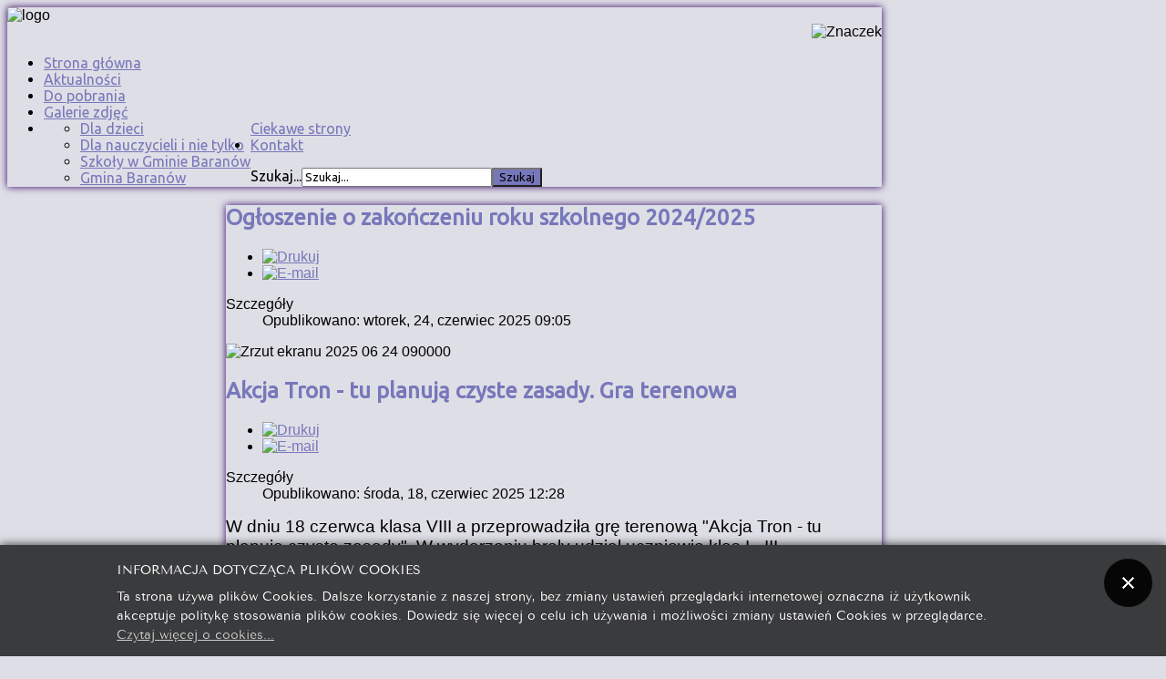

--- FILE ---
content_type: text/html; charset=utf-8
request_url: http://www.sp.gminabaranow.pl/index.php?start=40
body_size: 10220
content:
<!DOCTYPE html PUBLIC "-//W3C//DTD XHTML 1.0 Transitional//EN" "http://www.w3.org/TR/xhtml1/DTD/xhtml1-transitional.dtd">
<html xmlns="http://www.w3.org/1999/xhtml" xml:lang="pl-PL" lang="pl-PL"
>
<head>
  <base href="http://www.sp.gminabaranow.pl/index.php" />
  <meta http-equiv="content-type" content="text/html; charset=utf-8" />
  <meta name="keywords" content="Szkoła, Podstawowa, Baranów, 24-105, Powstańców, Styczniowych" />
  <meta name="rights" content="Szkoła Podstawowa im. Powstańców Styczniowych w Baranowie" />
  <meta name="description" content="Szkoła Podstawowa im. Powstańców Styczniowych w Baranowie" />
  <meta name="generator" content="Joomla! - Open Source Content Management" />
  <title>Szkoła Podstawowa im. Powstańców Styczniowych w Baranowie - Strona główna</title>
  <link href="/index.php?format=feed&amp;type=rss" rel="alternate" type="application/rss+xml" title="RSS 2.0" />
  <link href="/index.php?format=feed&amp;type=atom" rel="alternate" type="application/atom+xml" title="Atom 1.0" />
  <link href="/templates/shape5_vertex/favicon.ico" rel="shortcut icon" type="image/vnd.microsoft.icon" />
  <link href="http://www.sp.gminabaranow.pl/index.php/component/search/?format=opensearch" rel="search" title="Szukaj Szkoła Podstawowa im. Powstańców Styczniowych w Baranowie" type="application/opensearchdescription+xml" />
  <link rel="stylesheet" href="/media/com_attachments/css/attachments_hide.css" type="text/css" />
  <link rel="stylesheet" href="/media/com_attachments/css/attachments_list.css" type="text/css" />
  <link rel="stylesheet" href="/plugins/system/jcemediabox/css/jcemediabox.css?1d12bb5a40100bbd1841bfc0e498ce7b" type="text/css" />
  <link rel="stylesheet" href="/plugins/system/jcemediabox/themes/squeeze/css/style.css?904d706a133c73eabd5311fc39fa401b" type="text/css" />
  <link rel="stylesheet" href="http://www.sp.gminabaranow.pl//media/plg_system_info_ciacho/css/style2.css" type="text/css" />
  <link rel="stylesheet" href="/media/mod_vvisit_counter/digit_counter/default.css" type="text/css" />
  <link rel="stylesheet" href="/media/mod_vvisit_counter/stats/group.css" type="text/css" />
  <script src="/media/system/js/mootools-core.js" type="text/javascript"></script>
  <script src="/media/system/js/core.js" type="text/javascript"></script>
  <script src="/media/system/js/caption.js" type="text/javascript"></script>
  <script src="/media/system/js/mootools-more.js" type="text/javascript"></script>
  <script src="/media/com_attachments/js/attachments_refresh.js" type="text/javascript"></script>
  <script src="/plugins/system/jcemediabox/js/jcemediabox.js?0c56fee23edfcb9fbdfe257623c5280e" type="text/javascript"></script>
  <script type="text/javascript">
window.addEvent('load', function() {
				new JCaption('img.caption');
			});JCEMediaBox.init({popup:{width:"",height:"",legacy:0,lightbox:0,shadowbox:0,resize:0,icons:1,overlay:1,overlayopacity:0.8,overlaycolor:"#000000",fadespeed:500,scalespeed:500,hideobjects:0,scrolling:"fixed",close:2,labels:{'close':'Zamknij','next':'Następne','previous':'Poprzednie','cancel':'Anuluj','numbers':'{$current} z {$total}'},cookie_expiry:"",google_viewer:0},tooltip:{className:"tooltip",opacity:0.8,speed:150,position:"br",offsets:{x: 16, y: 16}},base:"/",imgpath:"plugins/system/jcemediabox/img",theme:"squeeze",themecustom:"",themepath:"plugins/system/jcemediabox/themes",mediafallback:0,mediaselector:"audio,video"});
              function info_cookie(){
                 var exdays = 180;
                 var exdate=new Date();
                 exdate.setDate(exdate.getDate() + exdays);
                 document.cookie = 'info_cookie=1;expires='+exdate.toUTCString();
                 document.getElementById('panel_cookie_dol').style.display='none';             
              }
              window.addEvent('load', function() {
                var cookies = document.cookie.split(';');
                if(!cookies.length)
                  document.getElementById('panel_cookie_dol').style.display='none'; 
               });
         
  </script>




<meta http-equiv="Content-Type" content="text/html;" />
<meta http-equiv="Content-Style-Type" content="text/css" />

<meta name="viewport" content="initial-scale=1.0, maximum-scale=1.0, minimum-scale=1.0, user-scalable=no" />

	<script type="text/javascript">
	//<![CDATA[
				        window.addEvent('domready', function() {
		            var myMenu = new MenuMatic({
                effect:"slide & fade",
                duration:1000,
                physics: Fx.Transitions.Pow.easeOut,
                hideDelay:500,
                orientation:"horizontal",
                tweakInitial:{x:0, y:0},
                                     	            direction:{    x: 'right',    y: 'down' },
				                opacity:100            });
        });		
			//]]>	
    </script>    
<!-- Css and js addons for vertex features -->	
	<link rel="stylesheet" type="text/css" href="http://fonts.googleapis.com/css?family=Ubuntu" />
<style type="text/css"> 



/* MAX IMAGE WIDTH */

img {
height:auto !important;
max-width:100% !important;
-webkit-box-sizing: border-box !important; /* Safari/Chrome, other WebKit */
-moz-box-sizing: border-box !important;    /* Firefox, other Gecko */
box-sizing: border-box !important;         /* Opera/IE 8+ */
}

.full_width {
width:100% !important;
-webkit-box-sizing: border-box !important; /* Safari/Chrome, other WebKit */
-moz-box-sizing: border-box !important;    /* Firefox, other Gecko */
box-sizing: border-box !important;         /* Opera/IE 8+ */
}



#s5_responsive_modile_drop_down_wrap input {
width:96% !important;
}
#s5_responsive_mobile_drop_down_search input {
width:100% !important;
}





	#s5_responsive_mobile_bottom_bar, #s5_responsive_mobile_top_bar {
	background:#7777BB;
	background: -moz-linear-gradient(top, #7777BB 0%, #7777BB 100%); /* FF3.6+ */
	background: -webkit-gradient(linear, left top, left bottom, color-stop(0%,#7777BB), color-stop(100%,#7777BB)); /* Chrome,Safari4+ */
	background: -webkit-linear-gradient(top, #7777BB 0%,#7777BB 100%); /* Chrome10+,Safari5.1+ */
	background: -o-linear-gradient(top, #7777BB 0%,#7777BB 100%); /* Opera11.10+ */
	background: -ms-linear-gradient(top, #7777BB 0%,#7777BB 100%); /* IE10+ */
	background: linear-gradient(top, #7777BB 0%,#7777BB 100%); /* W3C */
			font-family: Ubuntu !important;
	}
	
	.s5_responsive_mobile_drop_down_inner, .s5_responsive_mobile_drop_down_inner input, .s5_responsive_mobile_drop_down_inner button, .s5_responsive_mobile_drop_down_inner .button, #s5_responsive_mobile_drop_down_search .validate {
	font-family: Ubuntu !important;
	}
	
	.s5_responsive_mobile_drop_down_inner button:hover, .s5_responsive_mobile_drop_down_inner .button:hover {
	background:#7777BB !important;
	}
	
	#s5_responsive_mobile_drop_down_menu, #s5_responsive_mobile_drop_down_menu a, #s5_responsive_mobile_drop_down_login a {
	font-family: Ubuntu !important;
	color:#FFFFFF !important;
	}
	
	#s5_responsive_mobile_bar_active, #s5_responsive_mobile_drop_down_menu .current a, .s5_responsive_mobile_drop_down_inner .s5_mod_h3, .s5_responsive_mobile_drop_down_inner .s5_h3_first {
	color:#73A0CF !important;
	}
	
	.s5_responsive_mobile_drop_down_inner button, .s5_responsive_mobile_drop_down_inner .button {
	background:#73A0CF !important;
	}
	
	#s5_responsive_mobile_drop_down_menu .active ul li, #s5_responsive_mobile_drop_down_menu .current ul li a, #s5_responsive_switch_mobile a, #s5_responsive_switch_desktop a, #s5_responsive_modile_drop_down_wrap {
	color:#FFFFFF !important;
	}
	
	#s5_responsive_mobile_toggle_click_menu span {
	border-right:solid 1px #7777BB;
	}

	#s5_responsive_mobile_toggle_click_menu {
	border-right:solid 1px #7777BB;
	}

	#s5_responsive_mobile_toggle_click_search span, #s5_responsive_mobile_toggle_click_register span, #s5_responsive_mobile_toggle_click_login span, #s5_responsive_mobile_scroll a {
	border-left:solid 1px #7777BB;
	}

	#s5_responsive_mobile_toggle_click_search, #s5_responsive_mobile_toggle_click_register, #s5_responsive_mobile_toggle_click_login, #s5_responsive_mobile_scroll {
	border-left:solid 1px #7777BB;
	}

	.s5_responsive_mobile_open, .s5_responsive_mobile_closed:hover, #s5_responsive_mobile_scroll:hover {
	background:#7777BB;
	}

	#s5_responsive_mobile_drop_down_menu .s5_responsive_mobile_drop_down_inner, #s5_responsive_mobile_drop_down_register .s5_responsive_mobile_drop_down_inner, #s5_responsive_mobile_drop_down_login .s5_responsive_mobile_drop_down_inner, #s5_responsive_mobile_drop_down_search .s5_responsive_mobile_drop_down_inner {
	background:#7777BB;
	}




	@media screen and (max-width: 579px){
	
		#s5_top_row1_area1 {
			display:none;
		}
	
	}
	


	.s5_wrap {
	max-width:1024px !important;
	}
	



	@media screen and (max-width: 970px){
	
		#s5_right_top_wrap {
		width:0px !important;
		}
		#s5_right_inset_wrap {
		width:0px !important;
		}
		#s5_right_wrap {
		width:0px !important;
		}
		#s5_right_bottom_wrap {
		width:0px !important;
		}
		#s5_left_top_wrap {
		width:240px !important;
		}
		#s5_left_inset_wrap {
		width:240px !important;
		}
		#s5_left_wrap {
		width:240px !important;
		}
		#s5_left_bottom_wrap {
		width:240px !important;
		}
		#s5_right_column_wrap {
		width:0px !important;
		margin-left:-240px !important;
		}
		#s5_left_column_wrap {
		width:240px !important;
		}
		#s5_center_column_wrap_inner {
		margin-left:240px !important;
		margin-right:0px !important;
		}
	
	}
	




































</style><script type="text/javascript">//<![CDATA[



//]]></script>
<script type="text/javascript" src="http://www.sp.gminabaranow.pl/templates/shape5_vertex/js/s5_flex_menu.js"></script>
<link rel="stylesheet" href="http://www.sp.gminabaranow.pl/templates/shape5_vertex/css/s5_flex_menu.css" type="text/css" />
	
<link rel="stylesheet" href="http://www.sp.gminabaranow.pl/templates/system/css/system.css" type="text/css" />
<link rel="stylesheet" href="http://www.sp.gminabaranow.pl/templates/system/css/general.css" type="text/css" />

<link href="http://www.sp.gminabaranow.pl/templates/shape5_vertex/css/template_default.css" rel="stylesheet" type="text/css" />
<link href="http://www.sp.gminabaranow.pl/templates/shape5_vertex/css/template.css" rel="stylesheet" type="text/css" />


<link href="http://www.sp.gminabaranow.pl/templates/shape5_vertex/css/com_content.css" rel="stylesheet" type="text/css" />

<link href="http://www.sp.gminabaranow.pl/templates/shape5_vertex/css/editor.css" rel="stylesheet" type="text/css" />

<link href="http://www.sp.gminabaranow.pl/templates/shape5_vertex/css/thirdparty.css" rel="stylesheet" type="text/css" />





<link href="http://www.sp.gminabaranow.pl/templates/shape5_vertex/css/multibox/multibox.css" rel="stylesheet" type="text/css" />
<link href="http://www.sp.gminabaranow.pl/templates/shape5_vertex/css/multibox/ajax.css" rel="stylesheet" type="text/css" />
<script type="text/javascript" src="http://www.sp.gminabaranow.pl/templates/shape5_vertex/js/multibox/overlay.js"></script>
<script type="text/javascript" src="http://www.sp.gminabaranow.pl/templates/shape5_vertex/js/multibox/multibox.js"></script>


<link href="http://www.sp.gminabaranow.pl/templates/shape5_vertex/favicon.ico" rel="shortcut icon" type="image/x-icon" />




	<link rel="stylesheet" type="text/css" href="http://www.sp.gminabaranow.pl/templates/shape5_vertex/css/s5_responsive_bars.css" />
	<link href="http://www.sp.gminabaranow.pl/templates/shape5_vertex/css/s5_responsive_hide_classes.css" rel="stylesheet" type="text/css" />


	<link rel="stylesheet" type="text/css" href="http://www.sp.gminabaranow.pl/templates/shape5_vertex/css/s5_responsive.css" />
	
	

<!-- Info Slide Script - Called in header so css validates -->	
<link href="http://www.sp.gminabaranow.pl/templates/shape5_vertex/css/s5_info_slide.css" rel="stylesheet" type="text/css" />
<script type="text/javascript" src="http://www.sp.gminabaranow.pl/templates/shape5_vertex/js/s5_info_slide.js"></script>


<!-- File compression. Needs to be called last on this file -->	
<!-- The excluded files, listed below the compressed php files, are excluded because their calls vary per device or per browser. Included compression files are only ones that have no conditions and are included on all devices and browsers. Otherwise unwanted css will compile in the compressed files. -->	



<link rel="stylesheet" type="text/css" href="http://fonts.googleapis.com/css?family=Ubuntu" />

<style type="text/css"> 
body {font-family: 'Arial',Helvetica,Arial,Sans-Serif ;
background:#DEDEE6;
} 

#s5_search input, #s5_menu_wrap, .s5_mod_h3, #subMenusContainer, h2 {
font-family: Ubuntu;
}




#s5_header_area_inner2, .module_round_box, .module_round_box-dark, #s5_component_wrap, #s5_footer_area_inner2 {
-webkit-box-shadow: 0 0px 8px #330066;
-moz-box-shadow: 0 0px 8px #330066;
box-shadow: 0 0px 8px #330066; 
}

a, .module_round_box .s5_h3_first, .module_round_box-none .s5_h3_first, .module_round_box ul.menu .current a, h2, h4, #s5_md_outer_wrap h3 {
color:#7777BB;
}

#s5_nav li.active a, #s5_nav li.mainMenuParentBtnFocused a, #s5_nav li:hover a {
color:#7777BB;
}

.button, li.pagenav-next, li.pagenav-prev, .validate {
background:#7777BB;
}

#subMenusContainer div.s5_sub_wrap ul, #subMenusContainer div.s5_sub_wrap_rtl ul, #subMenusContainer div.s5_sub_wrap_lower ul, #subMenusContainer div.s5_sub_wrap_lower_rtl ul {
border-bottom:solid 3px #7777BB;
}

#s5_menu_wrap {
-moz-border-radius:0px 0px 6px 6px;
-webkit-border-radius:0px 0px 6px 6px;
border-radius:0px 0px 6px 6px;
}



/* k2 stuff */
div.itemHeader h2.itemTitle, div.catItemHeader h3.catItemTitle, h3.userItemTitle a, #comments-form p, #comments-report-form p, #comments-form span, #comments-form .counter, #comments .comment-author, #comments .author-homepage,
#comments-form p, #comments-form #comments-form-buttons, #comments-form #comments-form-error, #comments-form #comments-form-captcha-holder {font-family: 'Arial',Helvetica,Arial,Sans-Serif ;} 
	
.s5_wrap{width:960px;}	
</style>
</head>

<body id="s5_body">

<div id="s5_scrolltotop"></div>

<!-- Top Vertex Calls -->

<!-- Body Padding Div Used For Responsive Spacing -->		
<div id="s5_body_padding">

	<!-- Header -->			
		<div id="s5_header_area1">		
		<div id="s5_header_area2">	
		<div id="s5_header_area_inner" class="s5_wrap">		
		<div id="s5_header_area_inner2">	
			<div id="s5_header_wrap">
			
									<img alt="logo"  style="height:130px;width:400px" src="http://www.sp.gminabaranow.pl/templates/shape5_vertex/images/logo-sp.png" id="s5_logo" onclick="window.document.location.href='http://www.sp.gminabaranow.pl/'"></img>
								
									<div id="s5_banner" style="padding-left:410px">
						

<div class="custom"  >
	<div style="text-align: right;"><img alt="Znaczek" src="/images/znaczek/znaczek.png" height="150" width="300" /></div></div>

					</div>
								
				<div style="clear:both; height:0px"></div>			
			</div>
			
							<div id="s5_menu_wrap">
											<ul id='s5_nav' class='menu'><li class='active'><span class='s5_level1_span1'><span class='s5_level1_span2'><a href="http://www.sp.gminabaranow.pl/">Strona główna</a></span></span></li><li ><span class='s5_level1_span1'><span class='s5_level1_span2'><a href="/index.php/aktualnosci">Aktualności</a></span></span></li><li ><span class='s5_level1_span1'><span class='s5_level1_span2'><a href="/index.php/do-pobrania">Do pobrania</a></span></span></li><li ><span class='s5_level1_span1'><span class='s5_level1_span2'><a href="/index.php/galerie-zdjec">Galerie zdjęć</a></span></span></li><li ><span class='s5_level1_span1'><span class='s5_level1_span2'><a href="#">Ciekawe strony</a></span></span><ul style='float:left;'><li><span class='S5_submenu_item'><a href="/index.php/ciekawe-strony/dla-dzieci">Dla dzieci</a></span></li><li><span class='S5_submenu_item'><a href="/index.php/ciekawe-strony/dla-nauczycieli-i-nie-tylko">Dla nauczycieli i nie tylko</a></span></li><li><span class='S5_submenu_item'><a href="/index.php/ciekawe-strony/szkoly-w-gminie-baranow">Szkoły w Gminie Baranów</a></span></li><li><span class='S5_submenu_item'><a href="/index.php/ciekawe-strony/gmina-baranow">Gmina Baranów</a></span></li></ul></li><li ><span class='s5_level1_span1'><span class='s5_level1_span2'><a href="/index.php/kontakt">Kontakt</a></span></span></li></ul>																<div id="s5_search">
									<div class="moduletable">
			<form action="/index.php" method="post">
	<div class="search">
		<label for="mod-search-searchword">Szukaj...</label><input name="searchword" id="mod-search-searchword" maxlength="20"  class="inputbox" type="text" size="20" value="Szukaj..."  onblur="if (this.value=='') this.value='Szukaj...';" onfocus="if (this.value=='Szukaj...') this.value='';" /><input type="submit" value="Szukaj" class="button" onclick="this.form.searchword.focus();"/>	<input type="hidden" name="task" value="search" />
	<input type="hidden" name="option" value="com_search" />
	<input type="hidden" name="Itemid" value="101" />
	</div>
</form>
		</div>
	
						</div>
										<div style="clear:both; height:0px"></div>
				</div>
						
						
		</div>
		</div>
		</div>
		</div>
	<!-- End Header -->	
	
		
	
	<!-- Top Row1 -->	
			<!-- End Top Row1 -->	
		
		
		
	<!-- Top Row2 -->	
			<!-- End Top Row2 -->
	
	
	
	<!-- Top Row3 -->	
			<!-- End Top Row3 -->	
		
		
		
	<!-- Center area -->	
				<div id="s5_center_area1">
		<div id="s5_center_area2">
		<div id="s5_center_area_inner" class="s5_wrap">
		
		<!-- Above Columns Wrap -->	
					<!-- End Above Columns Wrap -->			
				
			<!-- Columns wrap, contains left, right and center columns -->	
			<div id="s5_columns_wrap">
			<div id="s5_columns_wrap_inner">
				
				<div id="s5_center_column_wrap">
				<div id="s5_center_column_wrap_inner" style="margin-left:240px; margin-right:0px;">
					
										
											
						<div id="s5_component_wrap">
						<div id="s5_component_wrap_inner">
						
																
														
								
<div id="system-message-container">
</div>
<div class="blog-featured">

	
	
			<div class="items-row cols-1 row-0">
				<div class="item column-1">
			
	<h2>
					Ogłoszenie o zakończeniu roku szkolnego 2024/2025			</h2>

	<ul class="actions">
				<li class="print-icon">
			<a href="/index.php/aktualnosci/620-ogloszenie-o-zakonczeniu-roku-szkolnego-2024-2025?tmpl=component&amp;print=1&amp;layout=default&amp;page=" title="Drukuj" onclick="window.open(this.href,'win2','status=no,toolbar=no,scrollbars=yes,titlebar=no,menubar=no,resizable=yes,width=640,height=480,directories=no,location=no'); return false;" rel="nofollow"><img src="/templates/shape5_vertex/images/system/printButton.png" alt="Drukuj"  /></a>		</li>
						<li class="email-icon">
			<a href="/index.php/component/mailto/?tmpl=component&amp;template=shape5_vertex&amp;link=6bbfbf88361d9aa95e7c33781942133518734ba4" title="E-mail" onclick="window.open(this.href,'win2','width=400,height=350,menubar=yes,resizable=yes'); return false;"><img src="/templates/shape5_vertex/images/system/emailButton.png" alt="E-mail"  /></a>		</li>
		
			</ul>




 <dl class="article-info">
 <dt class="article-info-term">Szczegóły</dt>
		<dd class="published">
		Opublikowano: wtorek, 24, czerwiec 2025 09:05		</dd>
 </dl>


<p><img src="/images/Zrzut_ekranu_2025-06-24_090000.png" alt="Zrzut ekranu 2025 06 24 090000" width="814" height="464" style="display: block; margin-left: auto; margin-right: auto;" /></p><div class="attachmentsContainer">

<div class="attachmentsList" id="attachmentsList_com_content_default_620"></div>

</div>


<div class="item-separator"></div>
		</div>
									<span class="row-separator"></span>
				</div>

				
	
			<div class="items-row cols-1 row-1">
				<div class="item column-1">
			
	<h2>
					Akcja Tron - tu planują czyste zasady. Gra terenowa			</h2>

	<ul class="actions">
				<li class="print-icon">
			<a href="/index.php/aktualnosci/619-akcja-tron-tu-planuja-czyste-zasady-gra-terenowa?tmpl=component&amp;print=1&amp;layout=default&amp;page=" title="Drukuj" onclick="window.open(this.href,'win2','status=no,toolbar=no,scrollbars=yes,titlebar=no,menubar=no,resizable=yes,width=640,height=480,directories=no,location=no'); return false;" rel="nofollow"><img src="/templates/shape5_vertex/images/system/printButton.png" alt="Drukuj"  /></a>		</li>
						<li class="email-icon">
			<a href="/index.php/component/mailto/?tmpl=component&amp;template=shape5_vertex&amp;link=71112809b2d63b7b7cb249e5a45822119aec26f8" title="E-mail" onclick="window.open(this.href,'win2','width=400,height=350,menubar=yes,resizable=yes'); return false;"><img src="/templates/shape5_vertex/images/system/emailButton.png" alt="E-mail"  /></a>		</li>
		
			</ul>




 <dl class="article-info">
 <dt class="article-info-term">Szczegóły</dt>
		<dd class="published">
		Opublikowano: środa, 18, czerwiec 2025 12:28		</dd>
 </dl>


<p><span style="font-size: 14pt;">W dniu 18 czerwca klasa VIII a przeprowadziła grę terenową "Akcja Tron - tu planują czyste zasady". W wydarzeniu brały udział uczniowie klas I - III. </span></p>
<p><span style="font-size: 14pt;"><em>Zapraszamy do galerii zdjęć z tego wydarzenia</em>.</span></p><div class="attachmentsContainer">

<div class="attachmentsList" id="attachmentsList_com_content_default_619"></div>

</div>


<div class="item-separator"></div>
		</div>
									<span class="row-separator"></span>
				</div>

				
	
			<div class="items-row cols-1 row-2">
				<div class="item column-1">
			
	<h2>
					Akcja Wolontariatu &quot;Dzień bez telefonu&quot;			</h2>

	<ul class="actions">
				<li class="print-icon">
			<a href="/index.php/aktualnosci/618-akcja-wolontariatu-dzien-bez-telefonu?tmpl=component&amp;print=1&amp;layout=default&amp;page=" title="Drukuj" onclick="window.open(this.href,'win2','status=no,toolbar=no,scrollbars=yes,titlebar=no,menubar=no,resizable=yes,width=640,height=480,directories=no,location=no'); return false;" rel="nofollow"><img src="/templates/shape5_vertex/images/system/printButton.png" alt="Drukuj"  /></a>		</li>
						<li class="email-icon">
			<a href="/index.php/component/mailto/?tmpl=component&amp;template=shape5_vertex&amp;link=8eabe432f6ee9b21d0da59ce9d479224af779f39" title="E-mail" onclick="window.open(this.href,'win2','width=400,height=350,menubar=yes,resizable=yes'); return false;"><img src="/templates/shape5_vertex/images/system/emailButton.png" alt="E-mail"  /></a>		</li>
		
			</ul>




 <dl class="article-info">
 <dt class="article-info-term">Szczegóły</dt>
		<dd class="published">
		Opublikowano: piątek, 13, czerwiec 2025 20:21		</dd>
 </dl>


<p><img src="/images/akcja_Dzień_bez_telefonu.jpg" alt="akcja Dzień bez telefonu" width="738" height="819" style="display: block; margin-left: auto; margin-right: auto;" /></p><div class="attachmentsContainer">

<div class="attachmentsList" id="attachmentsList_com_content_default_618"></div>

</div>


<div class="item-separator"></div>
		</div>
									<span class="row-separator"></span>
				</div>

				
	
			<div class="items-row cols-1 row-3">
				<div class="item column-1">
			
	<h2>
					Laureaci Konkursu Wiedzy o Kulturze Anglojęzycznej			</h2>

	<ul class="actions">
				<li class="print-icon">
			<a href="/index.php/aktualnosci/617-laureaci-konkursu-wiedzy-o-kulturze-anglojezycznej?tmpl=component&amp;print=1&amp;layout=default&amp;page=" title="Drukuj" onclick="window.open(this.href,'win2','status=no,toolbar=no,scrollbars=yes,titlebar=no,menubar=no,resizable=yes,width=640,height=480,directories=no,location=no'); return false;" rel="nofollow"><img src="/templates/shape5_vertex/images/system/printButton.png" alt="Drukuj"  /></a>		</li>
						<li class="email-icon">
			<a href="/index.php/component/mailto/?tmpl=component&amp;template=shape5_vertex&amp;link=4c6c7e85241e90a5c3a1315385a79938787b6057" title="E-mail" onclick="window.open(this.href,'win2','width=400,height=350,menubar=yes,resizable=yes'); return false;"><img src="/templates/shape5_vertex/images/system/emailButton.png" alt="E-mail"  /></a>		</li>
		
			</ul>




 <dl class="article-info">
 <dt class="article-info-term">Szczegóły</dt>
		<dd class="published">
		Opublikowano: poniedziałek, 09, czerwiec 2025 12:50		</dd>
 </dl>


<p><img src="/images/Messenger_creation_98D6279B-3F51-4843-B35A-10D022819F39.jpeg" alt="Messenger creation 98D6279B 3F51 4843 B35A 10D022819F39" width="663" height="484" style="display: block; margin-left: auto; margin-right: auto;" /></p><div class="attachmentsContainer">

<div class="attachmentsList" id="attachmentsList_com_content_default_617"></div>

</div>


<div class="item-separator"></div>
		</div>
									<span class="row-separator"></span>
				</div>

				
	
			<div class="items-row cols-1 row-4">
				<div class="item column-1">
			
	<h2>
					Dni języków obcych w naszej szkole			</h2>

	<ul class="actions">
				<li class="print-icon">
			<a href="/index.php/aktualnosci/616-dni-jezykow-obcych-w-naszej-szkole?tmpl=component&amp;print=1&amp;layout=default&amp;page=" title="Drukuj" onclick="window.open(this.href,'win2','status=no,toolbar=no,scrollbars=yes,titlebar=no,menubar=no,resizable=yes,width=640,height=480,directories=no,location=no'); return false;" rel="nofollow"><img src="/templates/shape5_vertex/images/system/printButton.png" alt="Drukuj"  /></a>		</li>
						<li class="email-icon">
			<a href="/index.php/component/mailto/?tmpl=component&amp;template=shape5_vertex&amp;link=a0303a55a508d24d4590667415e668f48cd6d3d2" title="E-mail" onclick="window.open(this.href,'win2','width=400,height=350,menubar=yes,resizable=yes'); return false;"><img src="/templates/shape5_vertex/images/system/emailButton.png" alt="E-mail"  /></a>		</li>
		
			</ul>




 <dl class="article-info">
 <dt class="article-info-term">Szczegóły</dt>
		<dd class="published">
		Opublikowano: poniedziałek, 09, czerwiec 2025 12:44		</dd>
 </dl>


<p style="text-align: center;"><img src="/images/Zrzut_ekranu_2025-06-09_124134.png" alt="Zrzut ekranu 2025 06 09 124134" style="display: block; margin-left: auto; margin-right: auto;" /></p><div class="attachmentsContainer">

<div class="attachmentsList" id="attachmentsList_com_content_default_616"></div>

</div>


<div class="item-separator"></div>
		</div>
									<span class="row-separator"></span>
				</div>

				

	<div class="pagination">

					<p class="counter">
				Strona 9 z 116			</p>
						<div class="pagination"><span>&laquo;</span><a href="/index.php?limitstart=0" title="start">start</a><a href="/index.php?start=35" title="poprz.">poprz.</a><strong><a href="/index.php?start=15" title="4">4</a></strong><strong><a href="/index.php?start=20" title="5">5</a></strong><strong><a href="/index.php?start=25" title="6">6</a></strong><strong><a href="/index.php?start=30" title="7">7</a></strong><strong><a href="/index.php?start=35" title="8">8</a></strong><strong><span>9</span></strong><strong><a href="/index.php?start=45" title="10">10</a></strong><strong><a href="/index.php?start=50" title="11">11</a></strong><strong><a href="/index.php?start=55" title="12">12</a></strong><strong><a href="/index.php?start=60" title="13">13</a></strong><a href="/index.php?start=45" title="nast.">nast.</a><a href="/index.php?start=575" title="koniec">koniec</a><span>&raquo;</span></div>	</div>

</div>

								<div style="clear:both;height:0px"></div>
								
														
														
						</div>
						</div>
						
										
										
				</div>
				</div>
				<!-- Left column -->	
									<div id="s5_left_column_wrap" class="s5_float_left" style="width:240px">
					<div id="s5_left_column_wrap_inner">
																			<div id="s5_left_wrap" class="s5_float_left" style="width:240px">
									
					
						
				
		<div class="module_round_box_outer">
		
		<div class="module_round_box">


				<div class="s5_module_box_1">
					<div class="s5_module_box_2">
												<div class="s5_mod_h3_outer">
							<h3 class="s5_mod_h3"><span class="s5_h3_first">Szkoła </span></h3>
						</div>
												
<ul class="menu">
<li class="item-360"><a href="/index.php/inspektor-ochrony-danych" >Inspektor Ochrony Danych</a></li><li class="item-359"><a href="/index.php/klauzule-dotyczace-spelniania-obowiazku-informacyjnego-z-art-13-rodo" >Klauzule dotyczące spełniania obowiązku informacyjnego z art.13 RODO</a></li><li class="item-353"><a href="https://synergia.librus.pl/loguj" >E-dziennik</a></li><li class="item-111"><a href="/index.php/nasz-patron" >Nasz patron</a></li><li class="item-112"><a href="/index.php/historia-szkoly" >Historia szkoły</a></li><li class="item-113"><a href="/index.php/misja-i-wizja-szkoly" >Misja i wizja szkoły</a></li><li class="item-114"><a href="/index.php/o-szkole" >O szkole</a></li><li class="item-146"><a href="/index.php/statut-szkoly" >Statut Szkoły Podstawowej</a></li><li class="item-115"><a href="/index.php/grono-pedagogiczne" >Grono pedagogiczne</a></li><li class="item-116"><a href="/index.php/rada-rodzicow" >Rada rodziców</a></li><li class="item-164"><a href="/index.php/artykuly-archiwalne" >Artykuły archiwalne</a></li><li class="item-354"><a href="/index.php/rekrutacja" >Rekrutacja</a></li><li class="item-362"><a href="/index.php/plan-lekcji-kl-i-viii" >Plan lekcji kl. I-VIII</a></li><li class="item-363"><a href="/index.php/program-wychowawczo-profilaktyczny" >Program Wychowawczo-Profilaktyczny</a></li><li class="item-372"><a href="/index.php/standardy-ochrony-maloletnich-w-zespole-szkolno-przedszkolnym-w-baranowie" >Standardy ochrony małoletnich w Zespole Szkolno-Przedszkolnym w Baranowie</a></li><li class="item-366"><a href="/index.php/plan-pracy-szkoly" >Plan pracy szkoły</a></li><li class="item-368"><a href="/index.php/deklaracja-dostepnosci" >Deklaracja dostępności</a></li></ul>
						<div style="clear:both; height:0px"></div>
					</div>
				</div>

			
		</div>
		
		</div>

		
					
						
				
		<div class="module_round_box_outer">
		
		<div class="module_round_box">


				<div class="s5_module_box_1">
					<div class="s5_module_box_2">
												<div class="s5_mod_h3_outer">
							<h3 class="s5_mod_h3"><span class="s5_h3_first">Informacje </span></h3>
						</div>
												
<ul class="menu">
<li class="item-373"><a href="/index.php/projekt-bezpiecznie-z-koziolkami" >Projekt Bezpiecznie z KOZIOŁkami</a></li><li class="item-370"><a href="/index.php/laboratoria-przyszlosci" >Laboratoria Przyszłości</a></li><li class="item-365"><a href="/index.php/zdalne-naucznie" >Zdalne Naucznie</a></li><li class="item-367"><a href="/index.php/procedury-covid" >Procedury covid </a></li><li class="item-118"><a href="/index.php/zajecia-pozalekcyjne" >Zajęcia pozalekcyjne</a></li><li class="item-119"><a href="/index.php/samorzad-szkolny" >Samorząd szkolny</a></li><li class="item-120"><a href="/index.php/biblioteka" >Biblioteka</a></li><li class="item-122"><a href="/index.php/pedagog-szkolny" >Pedagog szkolny</a></li><li class="item-371"><a href="/index.php/psycholog-szkolny" >Psycholog szkolny</a></li><li class="item-123"><a href="/index.php/pielegniarka-szkolna" >Pielęgniarka szkolna</a></li><li class="item-124"><a href="/index.php/sekretariat" >Sekretariat</a></li><li class="item-125"><a href="/index.php/stolowka-szkolna" >Stołówka szkolna</a></li><li class="item-127"><a href="/index.php/dekalog-rodzica" >Dekalog rodzica</a></li><li class="item-351"><a href="/index.php/logopeda" >Logopeda</a></li><li class="item-361"><a href="/index.php/dowozy-uczniow" >Dowozy uczniów i świetlica</a></li><li class="item-364"><a href="/index.php/opieka-zdrowotna" >Opieka zdrowotna</a></li></ul>
						<div style="clear:both; height:0px"></div>
					</div>
				</div>

			
		</div>
		
		</div>

		
					
						
				
		<div class="module_round_box_outer">
		
		<div class="module_round_box">


				<div class="s5_module_box_1">
					<div class="s5_module_box_2">
												<div class="s5_mod_h3_outer">
							<h3 class="s5_mod_h3"><span class="s5_h3_first">Licznik </span> odwiedzin</h3>
						</div>
												<!-- Vinaora Visitors Counter >> http://vinaora.com/ -->
<style type="text/css">
	.vfleft{float:left;}.vfright{float:right;}.vfclear{clear:both;}.valeft{text-align:left;}.varight{text-align:right;}.vacenter{text-align:center;}
	#vvisit_counter93 .vstats_counter{margin-top: 5px;}
	#vvisit_counter93 .vrow{height:24px;}
	#vvisit_counter93 .vstats_icon{margin-right:5px;}
	#vvisit_counter93{padding:0px;}</style>
<div id="vvisit_counter93" class="vvisit_counter vacenter">
	<div class="vdigit_counter"><span class="vdigit-6" title="Vinaora Visitors Counter">6</span><span class="vdigit-4" title="Vinaora Visitors Counter">4</span><span class="vdigit-7" title="Vinaora Visitors Counter">7</span><span class="vdigit-9" title="Vinaora Visitors Counter">9</span><span class="vdigit-0" title="Vinaora Visitors Counter">0</span><span class="vdigit-3" title="Vinaora Visitors Counter">3</span><span class="vdigit-0" title="Vinaora Visitors Counter">0</span></div>
	<div class="vstats_counter">
		<div class="vstats_icon vfleft varight">
			<div class="vrow vstats-vtoday" title="2026-01-24"></div><div class="vfclear"></div><div class="vrow vstats-vyesterday" title="2026-01-23"></div><div class="vfclear"></div><div class="vrow vstats-vxweek" title="2026-01-19"></div><div class="vfclear"></div><div class="vrow vstats-vxmonth" title="2026-01-01"></div><div class="vfclear"></div><div class="vrow vstats-vall" title=""></div><div class="vfclear"></div>		</div>
		<div class="vstats_title vfleft valeft">
			<div class="vrow" title="">Dziś</div><div class="vfclear"></div><div class="vrow" title="">Wczoraj</div><div class="vfclear"></div><div class="vrow" title="">Ten tydzień</div><div class="vfclear"></div><div class="vrow" title="">Ten miesiąc</div><div class="vfclear"></div><div class="vrow" title="">Wszystkie</div><div class="vfclear"></div>		</div>
		<div class="vstats_number varight">
			<div class="vrow" title="">3353</div><div class="vrow" title="">1682</div><div class="vrow" title="">15527</div><div class="vrow" title="">75259</div><div class="vrow" title="">6479030</div>		</div>
		<div class="vfclear"></div>
	</div>
	<hr style="margin-bottom: 5px;"/>
	<div>(od 10.2007)</div>
<div style="margin-top:5px;"><a href="http://vinaora.com/" title="Vinaora Visitors Counter" target="_blank">Visitors Counter</a></div></div>
<!-- Vinaora Visitors Counter >> http://vinaora.com/ -->						<div style="clear:both; height:0px"></div>
					</div>
				</div>

			
		</div>
		
		</div>

	
							</div>
																							</div>
					</div>
								<!-- End Left column -->	
				<!-- Right column -->	
								<!-- End Right column -->	
			</div>
			</div>
			<!-- End columns wrap -->	
			
		<!-- Below Columns Wrap -->	
					<!-- End Below Columns Wrap -->				
			
			
		</div>
		</div>
		</div>
			<!-- End Center area -->	
	
	
	<!-- Bottom Row1 -->	
			<!-- End Bottom Row1 -->	
		
		
	<!-- Bottom Row2 -->	
			<!-- End Bottom Row2 -->
	
	
	
	<!-- Bottom Row3 -->	
			<!-- End Bottom Row3 -->
	
	
	<!-- Footer Area -->
		<div id="s5_footer_area1">
		<div id="s5_footer_area2">
		<div id="s5_footer_area_inner" class="s5_wrap">
		<div id="s5_footer_area_inner2">
		
							<div id="s5_footer">
					<div class="stopka">
<span class="footerc">
Copyright &copy; 2026 Szkoła Podstawowa im. Powstańców Styczniowych w Baranowie.<br />
<span style="font-size: 0.9em; line-height: 12px;">Opracowanie:  Małgorzata Kulik, Jarosław Michna. Administracja: Małgorzata Kulik.<br />
Silnik: <a href="http://www.joomla.org" title="Joomla! CMS któremu zaufali miliony" target="_blank">Joomla!</a>.
Szablon: <a href="http://www.shape5.com/" class="footerc" title="OdwiedĹş Shape5.com Joomla Template Club" target="blank">Shape5.com</a>.</span>
</span>
</div>

<div id="s5_scroll_wrap">
 <script type="text/javascript">
function s5_scrollit() { new SmoothScroll({ duration: 800 }); }
function s5_scrollitload() {s5_scrollit();}
window.setTimeout(s5_scrollitload,400);
</script>
<a style="margin-top: -40px;" href="#s5_scrolltotop" class="s5_scrolltotop"></a></div>				</div>
						
							<div id="s5_bottom_menu_wrap">
					
				</div>	
						<div style="clear:both; height:0px"></div>
			
		</div>
		</div>
		</div>
		</div>
	<!-- End Footer Area -->
	
	<!-- Bottom Vertex Calls -->
	<!-- Page scroll, tooltips, multibox, and ie6 warning -->	
	<!-- Start compression if enabled -->	
				</div>
		
	<script type="text/javascript">
		window.addEvent('domready',function(){
			$$('.s5mb').each(function(z,i){if(!$(z).getAttribute('rel'))$(z).setAttribute('rel','[me]');});
			});
		var s5mbox = {};
		
				
		        window.addEvent('domready', function() {
				
		
		window.s5mbox = new multiBox({
			mbClass: '.s5mb',//class you need to add links that you want to trigger multiBox with (remember and update CSS files)
			container: $(document.body),//where to inject multiBox
			path: 'http://www.sp.gminabaranow.pl/templates/shape5_vertex/js/multibox/',//path to mp3player and flvplayer etc
			useOverlay: true,//detect overlay setting
			maxSize: {w:600, h:400},//max dimensions (width,height) - set to null to disable resizing
			movieSize: {w:400, h:300},
			addDownload: false,//do you want the files to be downloadable?
			descClassName: 's5_multibox',//the class name of the description divs
			pathToDownloadScript: 'http://www.sp.gminabaranow.pl/templates/shape5_vertex/js/multibox/forceDownload.asp',//if above is true, specify path to download script (classicASP and ASP.NET versions included)
			addRollover: true,//add rollover fade to each multibox link
			addOverlayIcon: false,//adds overlay icons to images within multibox links
			addChain: false,//cycle through all images fading them out then in
			recalcTop: true,//subtract the height of controls panel from top position
			addTips: true,//adds MooTools built in 'Tips' class to each element (see: http://mootools.net/docs/Plugins/Tips)
			autoOpen: 0//to auto open a multiBox element on page load change to (1, 2, or 3 etc)
		});

		});
						Eventx.onResizend(function(){		
				s5mbox.resize(); 
			});
						
	</script>


			
<script type="text/javascript">//<![CDATA[
	var s5_resize_columns = "all";
	var s5_resize_columns_delay = "500";
	var s5_resize_columns_small_tablets = "default";
//]]></script>
<script type="text/javascript" language="javascript" src="http://www.sp.gminabaranow.pl/templates/shape5_vertex/js/s5_columns_equalizer.js"></script>	
<!-- Additional scripts to load just before closing body tag -->
	
<!-- Info Slide script - JS and CSS called in header -->
		<script type='text/javascript'>
	$$('.s5_is_slide').each(function(item,index){item.wrapInner(new Element('div',{'class':'s5_is_display'}));});  
	var options = {wrapperId:"s5_body"};
	new Slidex(options);
	</script>
		
<!-- File compression. Needs to be called last on this file -->	
		
<!-- Responsive Bottom Mobile Bar -->
	<!-- Call bottom bar for mobile devices if layout is responsive -->	

<!-- Call bottom bar for all devices if user has chosen to see desktop version -->	
	
	

<!-- End Body Padding -->
</div>

<div id="panel_cookie_dol" class="panel_cookie"><div class="tresc"><h4>Informacja dotycząca plików cookies</h4><p>Ta strona używa plików Cookies. Dalsze korzystanie z naszej strony, bez zmiany ustawień przeglądarki internetowej oznaczna iż użytkownik akceptuje politykę stosowania plików cookies. Dowiedz się więcej o celu ich używania i możliwości zmiany ustawień Cookies w przeglądarce. <a href="/index.php/component/content/article?id=49" title="Czytaj więcej o polityce stosowania plików cookies">Czytaj więcej o cookies...</a></p></div><input type="button" id="ukryj" value="Zamknij" onclick="info_cookie();"/></div></body>
</html>